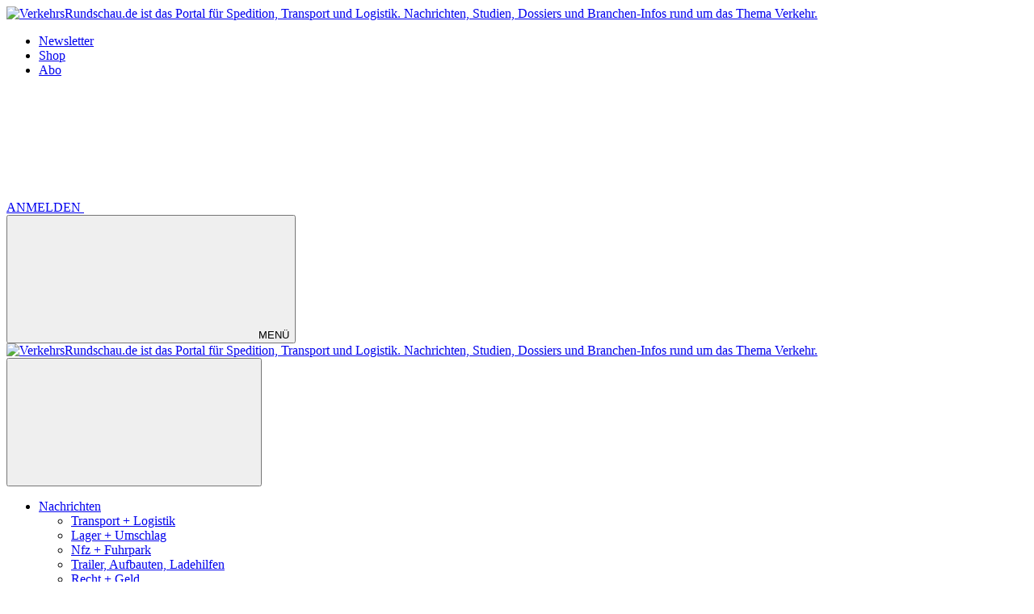

--- FILE ---
content_type: text/html; charset=UTF-8
request_url: https://www.verkehrsrundschau.de/advertorials/artikel/pneuhage-fleet-solution-haelt-mit-nachhaltigen-reifenkonzepten-mobil-3435217
body_size: 21013
content:
<!DOCTYPE html>
<html lang="de">
<head><meta charset="utf-8">
    <link rel="preconnect" href="//api.usercentrics.eu">
    <link rel="preconnect" href="//app.usercentrics.eu">
    <link rel="preconnect" href="https://cp.verkehrsrundschau.de">
    <link rel="preconnect" href="https://cdn.verkehrsrundschau.de">
    <title>Pneuhage Fleet Solution hält mit nachhaltigen Reifenkonzepten mobil</title>
    <meta name="viewport" content="width=device-width, initial-scale=1, minimum-scale=1, maximum-scale=3.0, user-scalable=yes">
    <meta name="description" content="Flottenmanager wollen Effizienz und zuverlässige Mobilität. Eine besondere Rolle spielt dabei das Reifenmanagement, auf das sic...">

    <meta rel="dns-prefetch" href="https://cdn.verkehrsrundschau.de">
                <link rel="canonical" href="https://www.verkehrsrundschau.de/advertorials/artikel/pneuhage-fleet-solution-haelt-mit-nachhaltigen-reifenkonzepten-mobil-3435217">
                <meta name="robots" content="max-image-preview:large">
    
    <link itemprop="url" href="https://www.verkehrsrundschau.de/advertorials/artikel/pneuhage-fleet-solution-haelt-mit-nachhaltigen-reifenkonzepten-mobil-3435217">
    <link itemprop="thumbnailUrl" href="https://cdn.verkehrsrundschau.de/thumb_1200x675/media/6213/pneuhage-advert-aufmacher-kw39.png">    <link itemprop="mainEntityOfPage" href="https://www.verkehrsrundschau.de/advertorials/artikel/pneuhage-fleet-solution-haelt-mit-nachhaltigen-reifenkonzepten-mobil-3435217">
    <meta property="og:locale" content="de_DE">
    <meta property="og:type" content="website">
    <meta property="og:title" content="Pneuhage Fleet Solution hält mit nachhaltigen Reifenkonzepten mobil">
    <meta property="og:description" content="Flottenmanager wollen Effizienz und zuverlässige Mobilität. Eine besondere Rolle spielt dabei das Reifenmanagement, auf das sic...">
    <meta property="og:url" content="https://www.verkehrsrundschau.de/advertorials/artikel/pneuhage-fleet-solution-haelt-mit-nachhaltigen-reifenkonzepten-mobil-3435217">
    <meta property="og:site_name" content="verkehrsrundschau.de">
            <meta property="og:image" content="https://cdn.verkehrsrundschau.de/thumb_1200x675/media/6213/pneuhage-advert-aufmacher-kw39.png">
        <meta property="og:image:width" content="1200">
        <meta property="og:image:height" content="675">
        <meta name="twitter:card" content="summary_large_image">
    <meta name="twitter:description" content="Flottenmanager wollen Effizienz und zuverlässige Mobilität. Eine besondere Rolle spielt dabei das Reifenmanagement, auf das sic...">
    <meta name="twitter:title" content="Pneuhage Fleet Solution hält mit nachhaltigen Reifenkonzepten mobil">
    <meta name="twitter:image" content="https://cdn.verkehrsrundschau.de/thumb_1200x675/media/6213/pneuhage-advert-aufmacher-kw39.png">        <link rel="stylesheet" href="/build/styles.a1f21fad.css">
    
            <script id="usercentrics-cmp" data-settings-id="zMXI2cJFW5mHFQ"
                src="https://app.usercentrics.eu/browser-ui/latest/loader.js"
                data-tcf-enabled data-suppress-cmp-display >
        </script>
        <script type="text/javascript" charset="UTF-8">
            !function() {
                var cpBaseUrl = 'https://cp.verkehrsrundschau.de';
                var cpController = cpBaseUrl + '/now.js';
                var cpPropertyId = '9439719f';

                !function(C,o,n,t,P,a,s){C.CPObject=n,C[n]||(C[n]=function(){
                    for(var e=arguments.length,i=new Array(e),c=0;c<e;c++)i[c]=arguments[c];const[r,u,l]=i;if(C[n].q||(C[n].q=[]),
                        t=Array.prototype.slice.call(arguments,0),!C[n].patched&&("fatal"===r&&u&&(C[n].le=u,
                        Array.prototype.forEach.call(C[n].q,(function(e){"error"===e[0]&&"function"==typeof e[1]&&e[1](u)}))),
                    "error"===r&&"function"==typeof u&&C[n].le&&u(C[n].le),"extension"===r&&u&&l&&"function"==typeof l.init&&(l.init(),
                        l.initialized=!0),"authenticate"===r&&u)){try{
                        P=-1===(o.cookie||"").indexOf("_cpauthhint=")&&!(C.localStorage||{})._cpuser&&-1===C.location.href.toLowerCase().indexOf("cpauthenticated")
                    }catch(e){P=!1}P&&(a={isLoggedIn:function(){return!1},hasValidSubscription:function(){return!1}},
                    "function"==typeof u&&u(null,a),t=["authenticate",null])}C[n].q.push(t)});try{
                    ((s=(o.cookie.split("_cpauthhint=")[1]||"").split(";")[0])?Number(s[1]):NaN)>0&&(o.body?o.body.classList.add("cpauthenticated"):o.addEventListener("DOMContentLoaded",(function(){
                        o.body.classList.add("cpauthenticated")})))}catch(e){}C[n].l=+new Date,C[n].sv=5}(window,document,"cp");

                cp('create', cpPropertyId, {
                    baseUrl: cpBaseUrl
                });

                cp('render', {
                    onFullConsent: function() {
                        console.log('[CP] onFullConsent');
                    }
                });
           }()
        </script>
        <script src="https://cp.verkehrsrundschau.de/now.js" async fetchPriority="high" onerror="cp('fatal', arguments)"></script>
        <script type="text/plain" data-usercentrics="Google Tag Manager">(function(w,d,s,l,i){w[l]=w[l]||[];w[l].push({'gtm.start':
            new Date().getTime(),event:'gtm.js'});var f=d.getElementsByTagName(s)[0],
            j=d.createElement(s),dl=l!='dataLayer'?'&l='+l:'';j.async=true;j.src=
            'https://www.googletagmanager.com/gtm.js?id='+i+dl;f.parentNode.insertBefore(j,f);
        })(window,document,'script','dataLayer','GTM-NNP68FR');</script>
        
                    <script >
      window.dataLayer = window.dataLayer || [];
      window.dataLayer.push({
                          'siteId': 3435217,                'mainSection': 'advertorials',                'tags': "['Advertorial','Flottenmanagement','Reifen','Nutzfahrzeuge']"          });
                                                 </script>
    <script type="application/ld+json">
    {
        "@context": "https://schema.org",
        "@type": "NewsArticle",
        "url": "https://www.verkehrsrundschau.de/advertorials/artikel/pneuhage-fleet-solution-haelt-mit-nachhaltigen-reifenkonzepten-mobil-3435217",
                    "author": {
                "@type": "Organization",
                "name": "VERKEHRSRUNDSCHAU, TECVIA GmbH",
                "url": "https://www.verkehrsrundschau.de"
            },
                        "publisher": {
                "@type": "Organization",
                "name": "VERKEHRSRUNDSCHAU, TECVIA GmbH",
                "logo": "https://www.verkehrsrundschau.de/build/images/tpl/VR-Logo.png"
            },
        "headline": "Pneuhage Fleet Solution h\u00e4lt mit nachhaltigen Reifenkonzepten mobil",
        "mainEntityOfPage": "https://www.verkehrsrundschau.de/advertorials/artikel/pneuhage-fleet-solution-haelt-mit-nachhaltigen-reifenkonzepten-mobil-3435217",
        "abstract": "Flottenmanager wollen Effizienz und zuverl\u00e4ssige Mobilit\u00e4t. Eine besondere Rolle spielt dabei das Reifenmanagement, auf das sich die Pneuhage Fleet Solution spezialisiert hat. Die markenunabh\u00e4ngigen Reifenprofis kennen dank jahrzehntelanger Erfahrung alle Stellschrauben f\u00fcr nachhaltige Einsparpotenziale und haben das Ziel stets im Blick: Waren und Personen sicher und m\u00f6glichst ressourcenschonend von A nach B zu bringen. ",
        "description": "Flottenmanager wollen Effizienz und zuverl\u00e4ssige Mobilit\u00e4t. Eine besondere Rolle spielt dabei das Reifenmanagement, auf das sich...",
        "articleBody": "Reifen sind einige der wenigen Verschlei\u00dfteile am Fahrzeug, die ein Fuhrparkbetreiber selbst beeinflussen kann. F\u00fcr die unweigerlich anfallenden Kosten gilt es, jeweils die bestm\u00f6gliche Qualit\u00e4t zu erhalten sowie den Verschlei\u00df und den Kraftstoffverbrauch zu reduzieren. Auch die CO2-Bilanz ist verst\u00e4rkt zu beachten. Regelm\u00e4\u00dfige Fuhrparkchecks sowie mobile Services, im Pannenfall 24\/7, minimieren zudem die Stand- und Ausfallzeiten. Die Pneuhage Fleet Solution beachtet all diese Aspekte, wenn es um die Beratung von Flottenkunden und Organisation der Serviceleistungen geht. Als herstellerunabh\u00e4ngiger Mobilit\u00e4tsdienstleister betreut sie ganzheitlich regionale und internationale Flotten. Individuelle Leistungsbausteine rund um den Reifenservice halten Pkw, Transporter, Lkw, Auflieger, Bus, Ackerschlepper bis hin zur Baumaschine oder Stapler am Laufen. Im Verbund der inhabergef\u00fchrten Pneuhage Gruppe mit eigenem Gro\u00dfhandel f\u00fcr Reifen und R\u00e4der steht f\u00fcr eine effizienz-optimierte Beratung eine gro\u00dfe, vorr\u00e4tige Markenvielfalt zur Verf\u00fcgung, auch Komplettr\u00e4der kommen dadurch bequem aus einer Hand. Das Sortiment erm\u00f6glicht zudem F\u00f6rderprogramme wie De-minimis-Zusch\u00fcsse, bei den Antr\u00e4gen unterst\u00fctzt das Unternehmen die Kunden. Kr\u00f6nung der auf Nachhaltigkeit und langfristige Kundenzufriedenheit angelegten Reifenkonzepte von Pneuhage ist die Verbindung zur eigenen Runderneuerung. In vier Werken erhalten j\u00e4hrlich 100.000 abgefahrene Lkw- und Bus-Reifen ressourcenschonend ein weiteres Leben. Auf die Expertise und Dienste von Pneuhage verlassen sich seit vielen Jahren bereits Flotten jeder Fuhrparkgr\u00f6\u00dfe und -art: vom Pflegedienst oder Handwerker bis hin zu Gro\u00dfbetrieben oder Megaflotten. Kooperationen wie FleetPartner in Deutschland und PNEUNET in vielen L\u00e4ndern Europas sorgen dabei f\u00fcr erweiterte Fl\u00e4chendeckung an insgesamt \u00fcber 1.500 Standorten. F\u00fcr Nutzfahrzeuge kommen rund 400 mobile Service-Einheiten bei Fuhrparkchecks, Service oder Pannenhilfe vor Ort zum Einsatz. Aber egal ob einer der 160 eigenen Filialen in direkter N\u00e4he ist, oder einer der Partnerbetriebe: die Pneuhage Fleet Solution sichert einheitliche Preise und Leistungen an allen Servicestandorten sowie eine zentrale elektronische Flottenabrechnung zu. Dar\u00fcber hinaus wird Pneuhage k\u00fcnftig mit seinem neuen Flottenservice-Tool \u201emyfleetplus\u201c weitere Prozesse digitalisieren, um Kunden noch mehr nachhaltige Vorteile zu bieten: Mit der Software kann der Service f\u00fcr alle Fahrzeugarten im Flottenbetrieb gesteuert werden \u2013 d.h. sowohl Nutzfahrzeuge als auch Pkw, zus\u00e4tzlich sind die Informationen f\u00fcr alle beteiligten Stellen jederzeit transparent mobil und station\u00e4r einsehbar wie beispielsweise zentrale Stammdaten und fahrzeugbezogene Vereinbarungen. Durch den zeitnahen Datenabgleich wird vom Kunde bis hin zum Lieferanten eine \u00fcberregionale, einheitliche Prozess- und Ablaufsteuerung sowie Flottencontrolling m\u00f6glich sein.Pneuhage bietet markenunabh\u00e4ngig zukunftsorientierte Reifenkonzepte aus einer Hand. Auf bedarfsgerechte Fuhrparkberatung folgen nachhaltige Servicel\u00f6sungen. Ziel sind ganzheitliche Mobilit\u00e4tsdienstleistungen mit digitaler Prozess-Steuerung.Unabh\u00e4ngige Reifenkompetenz sorgt f\u00fcr effiziente Mobilit\u00e4t Seit 70 Jahren steht der Name Pneuhage f\u00fcr markenunabh\u00e4ngige Service- und Produktqualit\u00e4t bei Reifen und den damit verbundenen Dienstleistungen. Die Pneuhage Fleet Solution ist dabei der zentrale Dreh- und Angelpunkt f\u00fcr \u00fcberregionale Flotten- und Leasingkunden in Deutschland und Europa. Das Leistungsspektrum umfasst ein digitales Fuhrparkmanagement, egal ob f\u00fcr PKW- und Transporter-Flotten, LKW und Busse oder Nutzfahrzeuge aller Arten und Gr\u00f6\u00dfen. Neben 160 eigenen Standorten sorgen \u00fcber 1.500 Partner europaweit f\u00fcr ein grenz\u00fcberschreitendes Servicenetz aus einer Hand.",
        "image":[
          {"@type":"ImageObject","url":"https://cdn.verkehrsrundschau.de/thumb_1200x675/media/6213/pneuhage-advert-aufmacher-kw39.png","width":"1280","height":"675","name":"Pneuhage_Advert-Aufmacher_kw39"},
          {"@type":"ImageObject","url":"https://cdn.verkehrsrundschau.de/thumb_675x675/media/6213/pneuhage-advert-aufmacher-kw39.png","width":"675","height":"675","name":"Pneuhage_Advert-Aufmacher_kw39"}
        ],
                "datePublished":"2023-09-25T07:47:00+02:00",
        "keywords": "Advertorial,Flottenmanagement,Reifen,Nutzfahrzeuge",
        "dateModified": "2023-09-22T10:29:46+02:00"
    }
</script></head>
<body data-sticky-header-class="sticky" id="body">
<header class="header">
    <div class="container container--full-width-phone header__container">
        <div class="header__top hidden-phone">
            <div class="row align-items-center">
                <div class="col-auto">
                    <a class="logo" href="/" title="VerkehrsRundschau.de ist das Portal für Spedition, Transport und Logistik. Nachrichten, Studien, Dossiers und Branchen-Infos rund um das Thema Verkehr."><img  src="/build/images/tpl/VR-Logo.svg" class="logo__img" width="339" height="73" alt="VerkehrsRundschau.de ist das Portal für Spedition, Transport und Logistik. Nachrichten, Studien, Dossiers und Branchen-Infos rund um das Thema Verkehr." title="VerkehrsRundschau.de ist das Portal für Spedition, Transport und Logistik. Nachrichten, Studien, Dossiers und Branchen-Infos rund um das Thema Verkehr.">
                    </a>
                </div>
                <div class="col">
                            <ul class="secondary-nav">
            
                <li class="first">        <a href="https://newsletter.tecvia.com/vr_vrev?utm_campaign=vr-newsletter&amp;utm_source=verkehrsrundschau&amp;utm_medium=website" target="_blank" title="Newsletter" data-analytics-label="nav-service" data-tracking="3059201">Newsletter</a>        
    </li>

    
                <li>        <a href="https://www.heinrich-vogel-shop.de/index.html?utm_source=VR%20Website&amp;utm_medium=Hauptnavi&amp;utm_campaign=VR_Traffic_Shop" target="_blank" title="Shop" data-analytics-label="nav-service" data-tracking="2967365">Shop</a>        
    </li>

    
                <li class="last">        <a href="https://www.verkehrsrundschau-plus.de/?utm_source=VR+Website&amp;utm_medium=Hauptnavi&amp;utm_campaign=VRP+Onepager" target="_blank" title="Abo" class="abo-link" data-analytics-label="nav-service" data-tracking="3059202">Abo</a>        
    </li>


    </ul>

                </div>

                <!-- Sign In - Expanded Header -->
                <div class="col-auto pl-0 ml-1">
                    <a href="https://www.verkehrsrundschau-plus.de/Account/Login/?utm_source=verkehrsrundschau.de&amp;utm_medium=website&amp;utm_campaign=weiter-zu-vrp" class="header-signin-btn" target="_blank">
                        <span>ANMELDEN</span>
                        <svg class="icon-right">
                            <use xlink:href="/build/spritemap.0a624d249740ee9f5a66.svg#user-circle-o"></use>
                        </svg>
                    </a>
                </div>

            </div>
        </div>
        <div class="header__bottom">
            <div class="row align-items-center justify-content-between flex-nowrap">
                <div class="col-md-auto z-1">
                    <div class="row flex-nowrap">
                        <div class="col-auto header__col-left">
                                <button class="navbar-toggler pl-0" title="Menu öffnen und schließen" type="button"
                                    data-toggle-class="active" data-target="#main-menu" data-toggle-class-2="modal-open"
                                    data-target-2="#body">
                                <svg class="navbar-toggler__icon bars icon-left">
                                    <use xlink:href="/build/spritemap.0a624d249740ee9f5a66.svg#bars-thin"></use>
                                </svg>
                                <span class="navbar-toggler__text hide-sticky">MENÜ</span>
                            </button>
                        </div>
                        <div class="col-md-auto px-0 text-center text-md-left">
                          <a class="logo show-sticky" href="/" title="VerkehrsRundschau.de ist das Portal für Spedition, Transport und Logistik. Nachrichten, Studien, Dossiers und Branchen-Infos rund um das Thema Verkehr."><img  src="/build/images/tpl/VR-Logo.svg" class="logo__img" width="163" height="35" alt="VerkehrsRundschau.de ist das Portal für Spedition, Transport und Logistik. Nachrichten, Studien, Dossiers und Branchen-Infos rund um das Thema Verkehr." title="VerkehrsRundschau.de ist das Portal für Spedition, Transport und Logistik. Nachrichten, Studien, Dossiers und Branchen-Infos rund um das Thema Verkehr.">
                            </a>
                        </div>
                    </div>
                </div>
                <div class="col-md desktop-nav-column header__col-divider-not-sticky">
                    <div class="desktop-nav">
                        <button class="desktop-nav__scroll-prev" id="desktop-nav-prev">
                            <svg>
                                <use xlink:href="/build/spritemap.0a624d249740ee9f5a66.svg#chevron-left"></use>
                            </svg>
                        </button>
                        <div class="desktop-nav__scroll" id="desktop-nav-scroll">
                                        <ul class="desktop-nav__list" id="desktop-nav-list">
            
                            <li class="first">        <a href="/nachrichten" title="Nachrichten" data-analytics-label="nav-main" data-tracking="2960873" class="has-children">Nachrichten</a>                <ul class="menu_level_1">
            
                <li class="first">        <a href="/nachrichten/transport-logistik" title="Transport + Logistik" data-analytics-label="nav-main" data-tracking="2960874">Transport + Logistik</a>        
    </li>

    
                <li>        <a href="/nachrichten/lager-umschlag" title="Lager + Umschlag" data-analytics-label="nav-main" data-tracking="2960875">Lager + Umschlag</a>        
    </li>

    
                <li>        <a href="/nachrichten/nfz-fuhrpark" title="Nfz + Fuhrpark" data-analytics-label="nav-main" data-tracking="2960876">Nfz + Fuhrpark</a>        
    </li>

    
                <li>        <a href="/nachrichten/trailer-aufbauten-ladehilfen" title="Trailer, Aufbauten, Ladehilfen" data-analytics-label="nav-main" data-tracking="3127889">Trailer, Aufbauten, Ladehilfen</a>        
    </li>

    
                <li>        <a href="/nachrichten/recht-geld" title="Recht + Geld" data-analytics-label="nav-main" data-tracking="2960877">Recht + Geld</a>        
    </li>

    
                <li>        <a href="/nachrichten/ausbildung-karriere" title="Ausbildung + Karriere" data-analytics-label="nav-main" data-tracking="2961136">Ausbildung + Karriere</a>        
    </li>

    
                <li class="last">        <a href="/nachrichten/vermischtes" title="Vermischtes" data-analytics-label="nav-main" data-tracking="2961520">Vermischtes</a>        
    </li>


    </ul>

    </li>

    
                <li>        <a href="/e-lkw" title="E-LKW" data-analytics-label="nav-main" data-tracking="3545863">E-LKW</a>        
    </li>

    
                <li>        <a href="/mediathek" title="Mediathek" data-analytics-label="nav-main" data-tracking="2956447">Mediathek</a>        
    </li>

    
                <li>        <a href="/events" title="Events" data-analytics-label="nav-main" data-tracking="2963120">Events</a>        
    </li>

    
                            <li>        <a href="/services" title="Services" data-analytics-label="nav-main" data-tracking="3059204" class="has-children">Services</a>                <ul class="menu_level_1">
            
                <li class="first">        <a href="https://www.verkehrsrundschau.de/nachrichten/transport-logistik/transportkosten-dieselzuschlag-lkw-maut-die-wichtigsten-kennzahlen-der-vr-und-wie-sie-angewendet-werden-3387887" target="_blank" title="VR Index" data-analytics-label="nav-main" data-tracking="3059205">VR Index</a>        
    </li>

    
                <li class="last">        <a href="https://www.verkehrsrundschau.de/tag/verkehrsrundschau-podcast-2950693" target="_self" title="Podcast" data-analytics-label="nav-main" data-tracking="3059206">Podcast</a>        
    </li>


    </ul>

    </li>

    
                            <li>        <a href="/vr-wissen" title="VR-Wissen" data-analytics-label="nav-main" data-tracking="3488430" class="has-children">VR-Wissen</a>                <ul class="menu_level_1">
            
                <li class="first">        <a href="/vr-wissen/logistik-jobs" title="Logistik Jobs" data-analytics-label="nav-main" data-tracking="3488435">Logistik Jobs</a>        
    </li>

    
                <li>        <a href="/vr-wissen/alternative-antriebe" title="Alternative Antriebe" data-analytics-label="nav-main" data-tracking="3488436">Alternative Antriebe</a>        
    </li>

    
                <li>        <a href="/vr-wissen/logistikdienstleister" title="Logistikdienstleister" data-analytics-label="nav-main" data-tracking="3570871">Logistikdienstleister</a>        
    </li>

    
                <li>        <a href="/vr-wissen/lager-umschlag" title="Lager &amp; Umschlag" data-analytics-label="nav-main" data-tracking="3570872">Lager &amp; Umschlag</a>        
    </li>

    
                <li>        <a href="/vr-wissen/ki-in-der-logistik" title="KI in der Logistik" data-analytics-label="nav-main" data-tracking="3570873">KI in der Logistik</a>        
    </li>

    
                <li>        <a href="/vr-wissen/logistik-gesundheitsschutz" title="Logistik: Gesundheitsschutz" data-analytics-label="nav-main" data-tracking="3630373">Logistik: Gesundheitsschutz</a>        
    </li>

    
                <li>        <a href="/vr-wissen/nachhaltige-logistik" title="Nachhaltige Logistik" data-analytics-label="nav-main" data-tracking="3687337">Nachhaltige Logistik</a>        
    </li>

    
                <li>        <a href="/vr-wissen/recht-im-strassengueterverkehr" title="Recht im Straßengüterverkehr" data-analytics-label="nav-main" data-tracking="3688749">Recht im Straßengüterverkehr</a>        
    </li>

    
                <li class="last">        <a href="/vr-wissen/ausbilderwissen-logistikbranche" title="Ausbilderwissen Logistikbranche" data-analytics-label="nav-main" data-tracking="3697941">Ausbilderwissen Logistikbranche</a>        
    </li>


    </ul>

    </li>

    
                            <li>        <a href="/who-is-who-logistik" title="Who is Who Logistik" data-analytics-label="nav-main" data-tracking="2937248" class="has-children">Who is Who Logistik</a>                <ul class="menu_level_1">
            
                <li class="first">        <a href="/who-is-who-logistik/preise" title="Preise" data-analytics-label="nav-main" data-tracking="3051511">Preise</a>        
    </li>

    
                <li class="last">        <a href="/who-is-who-logistik/service" title="Service" data-analytics-label="nav-main" data-tracking="3051544">Service</a>        
    </li>


    </ul>

    </li>

    
                <li class="last">        <a href="https://bestazubi.verkehrsrundschau.de" target="_blank" title="Best Azubi" data-analytics-label="nav-main" data-tracking="2967265">Best Azubi</a>        
    </li>


    </ul>

                        </div>
                        <button class="desktop-nav__scroll-next" id="desktop-nav-next">
                            <svg>
                                <use xlink:href="/build/spritemap.0a624d249740ee9f5a66.svg#chevron-right"></use>
                            </svg>
                        </button>
                    </div>
                </div>
                <div class="col-md-auto col-3 z-1 pl-0 header__col-divider-sticky header__col-right">

                    <div class="row no-gutters align-items-center flex-nowrap">
                        <div class="col-auto">

                            <div class="row flex-nowrap align-items-center no-gutters">

                                <!-- Search -->
                                <div class="col search-collapse active" id="search">
                                    <form class="search-form" action="/suche">
                                        <input class="search-form__input form-control" name="searchterm" type="search"
                                               placeholder="SUCHE">
                                        <button class="search-form__btn btn" type="submit">
                                            <svg class="navbar-toggler__icon search">
                                                <use xlink:href="/build/spritemap.0a624d249740ee9f5a66.svg#search-thin"></use>
                                            </svg>
                                        </button>
                                    </form>
                                </div>
                                <div class="col-auto">
                                    <button class="navbar-toggler search-toggler active" title="Suche öffnen und schließen"
                                            type="button" id="search-toggler" data-toggle-class="active" data-target="#search"
                                            data-toggle-class-2="active" data-target-2="#search-toggler">
                                        <span class="search-toggler__open-search">
												<svg class="navbar-toggler__icon search">
													<use xlink:href="/build/spritemap.0a624d249740ee9f5a66.svg#search-thin"></use>
												</svg>
											</span>
                                        <span class="search-toggler__close-search">
												<svg class="navbar-toggler__icon search">
													<use xlink:href="/build/spritemap.0a624d249740ee9f5a66.svg#times-thin"></use>
												</svg>
											</span>
                                    </button>
                                </div>
                            </div>
                        </div>
                        <div class="col-auto show-sticky">
                            <div class="col-auto pl-0">
                                <a href="https://www.verkehrsrundschau-plus.de/Account/Login/?utm_source=verkehrsrundschau.de&amp;utm_medium=website&amp;utm_campaign=weiter-zu-vrp" class="header-signin-btn">
                                    <svg class="icon-right">
                                        <use xlink:href="/build/spritemap.0a624d249740ee9f5a66.svg#user-circle-o"></use>
                                    </svg>
                                </a>
                            </div>
                        </div>
                    </div>
                </div>
            </div>
        </div>
    </div>
    <div class="nav-block" id="main-menu">
        <!-- Header -->
        <div class="nav-block__header">
            <!-- Close Button -->
            <button class="nav-block__close btn btn--close" title="Menu schließen" type="button" data-toggle-class="active"
                    data-target="#main-menu" data-toggle-class-2="modal-open" data-target-2="#body">
                <svg>
                    <use xlink:href="/build/spritemap.0a624d249740ee9f5a66.svg#times-medium"></use>
                </svg>
            </button>
        </div>
        <!-- Scrollable Content -->
        <div class="nav-block__content">
            <div class="nav-block__container">
                <a href="https://www.verkehrsrundschau-plus.de/Account/Login/?utm_source=verkehrsrundschau.de&amp;utm_medium=website&amp;utm_campaign=weiter-zu-vrp" class="header-signin-btn mb-3" target="_blank">
                    <svg class="icon-left">
                        <use xlink:href="/build/spritemap.0a624d249740ee9f5a66.svg#user-circle-o"></use>
                    </svg>
                    <span>ANMELDEN</span>
                </a>
                                                    <a href="https://www.verkehrsrundschau-plus.de/?utm_source=VR+Website&amp;utm_medium=Hauptnavi&amp;utm_campaign=VRP+Onepager" target="_blank" title="Abo" class="abo-link mb-5">Abo</a>
                <br>
                                <form class="search-form mb-4" action="/suche">
                    <input class="search-form__input form-control" name="searchterm" type="search" placeholder="SUCHE">
                    <button class="search-form__btn btn" type="submit">
                        <svg class="navbar-toggler__icon search">
                            <use xlink:href="/build/spritemap.0a624d249740ee9f5a66.svg#search-thin"></use>
                        </svg>
                    </button>
                </form>
                <!-- Main Nav -->
                        <ul class="main-nav">
                        
                                                            <li class="first">                <a href="/nachrichten" title="Nachrichten" data-analytics-label="nav-burger" data-tracking="2960873" class="has-children">Nachrichten</a>                            <div class="main-nav__collapse-toggler" data-toggle="collapse-next">
                    <svg>
                        <use xlink:href="/build/spritemap.0a624d249740ee9f5a66.svg#chevron-down"></use>
                    </svg>
                </div>
                                            <ul class="collapse">
                        
                                        <li class="first">                <a href="/nachrichten/transport-logistik" title="Transport + Logistik" data-analytics-label="nav-burger" data-tracking="2960874">Transport + Logistik</a>                                    
        </li>
    
                
                                        <li>                <a href="/nachrichten/lager-umschlag" title="Lager + Umschlag" data-analytics-label="nav-burger" data-tracking="2960875">Lager + Umschlag</a>                                    
        </li>
    
                
                                        <li>                <a href="/nachrichten/nfz-fuhrpark" title="Nfz + Fuhrpark" data-analytics-label="nav-burger" data-tracking="2960876">Nfz + Fuhrpark</a>                                    
        </li>
    
                
                                        <li>                <a href="/nachrichten/trailer-aufbauten-ladehilfen" title="Trailer, Aufbauten, Ladehilfen" data-analytics-label="nav-burger" data-tracking="3127889">Trailer, Aufbauten, Ladehilfen</a>                                    
        </li>
    
                
                                        <li>                <a href="/nachrichten/recht-geld" title="Recht + Geld" data-analytics-label="nav-burger" data-tracking="2960877">Recht + Geld</a>                                    
        </li>
    
                
                                        <li>                <a href="/nachrichten/ausbildung-karriere" title="Ausbildung + Karriere" data-analytics-label="nav-burger" data-tracking="2961136">Ausbildung + Karriere</a>                                    
        </li>
    
                
                                        <li class="last">                <a href="/nachrichten/vermischtes" title="Vermischtes" data-analytics-label="nav-burger" data-tracking="2961520">Vermischtes</a>                                    
        </li>
    

    </ul>

        </li>
    
                
                                        <li>                <a href="/e-lkw" title="E-LKW" data-analytics-label="nav-burger" data-tracking="3545863">E-LKW</a>                                    
        </li>
    
                
                                        <li>                <a href="/mediathek" title="Mediathek" data-analytics-label="nav-burger" data-tracking="2956447">Mediathek</a>                                    
        </li>
    
                
                                        <li>                <a href="/events" title="Events" data-analytics-label="nav-burger" data-tracking="2963120">Events</a>                                    
        </li>
    
                
                                                            <li>                <a href="/services" title="Services" data-analytics-label="nav-burger" data-tracking="3059204" class="has-children">Services</a>                            <div class="main-nav__collapse-toggler" data-toggle="collapse-next">
                    <svg>
                        <use xlink:href="/build/spritemap.0a624d249740ee9f5a66.svg#chevron-down"></use>
                    </svg>
                </div>
                                            <ul class="collapse">
                        
                                        <li class="first">                <a href="https://www.verkehrsrundschau.de/nachrichten/transport-logistik/transportkosten-dieselzuschlag-lkw-maut-die-wichtigsten-kennzahlen-der-vr-und-wie-sie-angewendet-werden-3387887" target="_blank" title="VR Index" data-analytics-label="nav-burger" data-tracking="3059205">VR Index</a>                                    
        </li>
    
                
                                        <li class="last">                <a href="https://www.verkehrsrundschau.de/tag/verkehrsrundschau-podcast-2950693" target="_self" title="Podcast" data-analytics-label="nav-burger" data-tracking="3059206">Podcast</a>                                    
        </li>
    

    </ul>

        </li>
    
                
                                                            <li>                <a href="/vr-wissen" title="VR-Wissen" data-analytics-label="nav-burger" data-tracking="3488430" class="has-children">VR-Wissen</a>                            <div class="main-nav__collapse-toggler" data-toggle="collapse-next">
                    <svg>
                        <use xlink:href="/build/spritemap.0a624d249740ee9f5a66.svg#chevron-down"></use>
                    </svg>
                </div>
                                            <ul class="collapse">
                        
                                        <li class="first">                <a href="/vr-wissen/logistik-jobs" title="Logistik Jobs" data-analytics-label="nav-burger" data-tracking="3488435">Logistik Jobs</a>                                    
        </li>
    
                
                                        <li>                <a href="/vr-wissen/alternative-antriebe" title="Alternative Antriebe" data-analytics-label="nav-burger" data-tracking="3488436">Alternative Antriebe</a>                                    
        </li>
    
                
                                        <li>                <a href="/vr-wissen/logistikdienstleister" title="Logistikdienstleister" data-analytics-label="nav-burger" data-tracking="3570871">Logistikdienstleister</a>                                    
        </li>
    
                
                                        <li>                <a href="/vr-wissen/lager-umschlag" title="Lager &amp; Umschlag" data-analytics-label="nav-burger" data-tracking="3570872">Lager &amp; Umschlag</a>                                    
        </li>
    
                
                                        <li>                <a href="/vr-wissen/ki-in-der-logistik" title="KI in der Logistik" data-analytics-label="nav-burger" data-tracking="3570873">KI in der Logistik</a>                                    
        </li>
    
                
                                        <li>                <a href="/vr-wissen/logistik-gesundheitsschutz" title="Logistik: Gesundheitsschutz" data-analytics-label="nav-burger" data-tracking="3630373">Logistik: Gesundheitsschutz</a>                                    
        </li>
    
                
                                        <li>                <a href="/vr-wissen/nachhaltige-logistik" title="Nachhaltige Logistik" data-analytics-label="nav-burger" data-tracking="3687337">Nachhaltige Logistik</a>                                    
        </li>
    
                
                                        <li>                <a href="/vr-wissen/recht-im-strassengueterverkehr" title="Recht im Straßengüterverkehr" data-analytics-label="nav-burger" data-tracking="3688749">Recht im Straßengüterverkehr</a>                                    
        </li>
    
                
                                        <li class="last">                <a href="/vr-wissen/ausbilderwissen-logistikbranche" title="Ausbilderwissen Logistikbranche" data-analytics-label="nav-burger" data-tracking="3697941">Ausbilderwissen Logistikbranche</a>                                    
        </li>
    

    </ul>

        </li>
    
                
                                                            <li>                <a href="/who-is-who-logistik" title="Who is Who Logistik" data-analytics-label="nav-burger" data-tracking="2937248" class="has-children">Who is Who Logistik</a>                            <div class="main-nav__collapse-toggler" data-toggle="collapse-next">
                    <svg>
                        <use xlink:href="/build/spritemap.0a624d249740ee9f5a66.svg#chevron-down"></use>
                    </svg>
                </div>
                                            <ul class="collapse">
                        
                                        <li class="first">                <a href="/who-is-who-logistik/preise" title="Preise" data-analytics-label="nav-burger" data-tracking="3051511">Preise</a>                                    
        </li>
    
                
                                        <li class="last">                <a href="/who-is-who-logistik/service" title="Service" data-analytics-label="nav-burger" data-tracking="3051544">Service</a>                                    
        </li>
    

    </ul>

        </li>
    
                
                                        <li class="last">                <a href="https://bestazubi.verkehrsrundschau.de" target="_blank" title="Best Azubi" data-analytics-label="nav-burger" data-tracking="2967265">Best Azubi</a>                                    
        </li>
    

    </ul>

            </div>
                    <ul class="secondary-nav-side nav-block__container">
            
                <li class="first">        <a href="https://newsletter.tecvia.com/vr_vrev?utm_campaign=vr-newsletter&amp;utm_source=verkehrsrundschau&amp;utm_medium=website" target="_blank" title="Newsletter" data-analytics-label="nav-burger" data-tracking="3059201">Newsletter</a>        
    </li>

    
                <li class="last">        <a href="https://www.heinrich-vogel-shop.de/index.html?utm_source=VR%20Website&amp;utm_medium=Hauptnavi&amp;utm_campaign=VR_Traffic_Shop" target="_blank" title="Shop" data-analytics-label="nav-burger" data-tracking="2967365">Shop</a>        
    </li>


    </ul>

            <!-- Social -->
            <div class="nav-block__container">
                <ul class="social-nav">
            <li>
            <a href="https://www.facebook.com/verkehrsrundschau" target="_blank" title="facebook">
								<span class="social-nav__icon">
									<svg width="12" height="19">
										<use xlink:href="/build/spritemap.0a624d249740ee9f5a66.svg#facebook"></use>
									</svg>
								</span>
                Facebook
            </a>
        </li>
                        <li>
            <a href="https://www.instagram.com/verkehrsrundschau" target="_blank" title="instagram">
                <span class="social-nav__icon">
                    <svg width="18" height="18">
                        <use xlink:href="/build/spritemap.0a624d249740ee9f5a66.svg#instagram-black"></use>
                    </svg>
                </span>
                Instagram
            </a>
        </li>
                <li>
            <a href="https://www.xing.com/news/pages/verkehrsrundschau-912" target="_blank" title="xing">
								<span class="social-nav__icon">
									<svg width="18" height="16">
										<use xlink:href="/build/spritemap.0a624d249740ee9f5a66.svg#xing"></use>
									</svg>
								</span>
                Xing
            </a>
        </li>
                <li>
            <a href="https://www.linkedin.com/showcase/verkehrsrundschau/" target="_blank" title="linkedin">
                <span class="social-nav__icon">
                    <svg width="19" height="16">
                        <use xlink:href="/build/spritemap.0a624d249740ee9f5a66.svg#linkedin-thin"></use>
                    </svg>
                </span>
                Linkedin
            </a>
        </li>
        </ul>            </div>

        </div>
    </div>
</header>
<div class="featured-top">
    <div class="container">

        <div class="featured-top__content">

            <!-- Slider -->
            <div class="owl-carousel owl-carousel--item-separator js-featured-slider">
                                <!-- Featured Item -->
                <a class="featured-item" href="/nachrichten/transport-logistik/rheinbruecke-wird-fuer-lkw-verkehr-gesperrt-3759810">
                    <span class="featured-item__title">
                        Rheinbrücke wird für Lkw-Verkehr gesperrt
                    </span>
                    <span class="featured-item__date">
                        21.01.2026, 16:05 Uhr
						</span>
                </a>
                                <!-- Featured Item -->
                <a class="featured-item" href="/nachrichten/transport-logistik/honold-ist-zurueck-als-gesellschafter-bei-ng-network-3759799">
                    <span class="featured-item__title">
                        Honold ist zurück als Gesellschafter bei NG.network
                    </span>
                    <span class="featured-item__date">
                        21.01.2026, 15:45 Uhr
						</span>
                </a>
                                <!-- Featured Item -->
                <a class="featured-item" href="/nachrichten/transport-logistik/bund-setzt-auf-nahezu-komplette-elektrifizierung-3759750">
                    <span class="featured-item__title">
                        Bund setzt auf nahezu komplette Elektrifizierung
                    </span>
                    <span class="featured-item__date">
                        21.01.2026, 14:44 Uhr
						</span>
                </a>
                                <!-- Featured Item -->
                <a class="featured-item" href="/nachrichten/transport-logistik/eu-deutschland-und-italien-wollen-handelsbarrieren-abbauen-3759673">
                    <span class="featured-item__title">
                        EU: Deutschland und Italien wollen Handelsbarrieren abbauen
                    </span>
                    <span class="featured-item__date">
                        21.01.2026, 13:02 Uhr
						</span>
                </a>
                                <!-- Featured Item -->
                <a class="featured-item" href="/nachrichten/transport-logistik/insolvenzen-in-der-logistikbranche-zeichnet-sich-trendwende-ab-3759549">
                    <span class="featured-item__title">
                        Insolvenzen in der Logistikbranche: Zeichnet sich Trendwende ab?
                    </span>
                    <span class="featured-item__date">
                        21.01.2026, 10:55 Uhr
						</span>
                </a>
                
                <!-- Featured Item -->
                <a class="featured-item my-auto" href="/nachrichten">
                    <span class="featured-item__title">
                        Alle Schlagzeilen
                        <svg class="icon-right" width="6" height="12">
                            <use xlink:href="/build/spritemap.0a624d249740ee9f5a66.svg#chevron-right"></use>
                        </svg>
                    </span>
                </a>

            </div>
        </div>
    </div>
</div>

    <article>
        <div class="section">
            <div class="container">
                <div class="row">
                    <div class="col-xl-8 col-lg-10 offset-xl-1">
                        <ul class="breadcrumb">
                            <li class="breadcrumb-item"><a href="/" title="Homepage">Home</a>
                            </li>
                                                                                    <li class="breadcrumb-item"> Pneuhage Fleet Solution hält mit nachhaltigen Reifenkonzepten mobil</li>
                        </ul>
                        <div class="subsection">
                                                            <h1 class="display-4"><i>Pneuhage Fleet Solution hält mit nachhaltigen Reifenkonzepten mobil</i></h1>
                                <figure>
                                                                            <div class="image-wrapper">
                                                                                            <img  src="https://cdn.verkehrsrundschau.de/thumb_750x422/media/6213/pneuhage-advert-aufmacher-kw39.png" class="img-fluid" width="750" height="422" alt="Pneuhage_Advert-Aufmacher_kw39" title="Pneuhage Fleet Solution hält mit nachhaltigen Reifenkonzepten mobil">

                                                                                        </div>
                                                                                                                <figcaption>
                                            <div class="color-primary">© Foto: Pneuhage</div>                                        </figcaption>
                                                                    </figure>
                                <p class="fw500 text-lg">Flottenmanager wollen Effizienz und zuverlässige Mobilität. Eine besondere Rolle spielt dabei das Reifenmanagement, auf das sich die Pneuhage Fleet Solution spezialisiert hat. Die markenunabhängigen Reifenprofis kennen dank jahrzehntelanger Erfahrung alle Stellschrauben für nachhaltige Einsparpotenziale und haben das Ziel stets im Blick: Waren und Personen sicher und möglichst ressourcenschonend von A nach B zu bringen. </p>
                                                    </div>
                        <div class="row">
                            <div class="col-md-3">
                                <div class="subsection text-sm">
                                    <div>
                                                                                    <div class="mb-2">Anzeige von</div>
                                                                                                                                            <img  src="https://cdn.verkehrsrundschau.de/logo_downscale_advertorial/media/6213/pneuhage-vr-2023.png" alt="Pneuhage_VR_2023">
                                                                                                                                                                        </div>
                                    <hr class="bg-primary hidden-phone">
                                    <div>
                                        <div class="h5 title-inline">Datum:  </div>25.09.2023
                                                                                                                            <br>
                                            <div class="h5 title-inline">Lesezeit: </div>5 min                                    </div>

                                    <hr class="bg-primary hidden-phone">
                                    
                                        <ul class="list-unstyled hidden-phone">
                                                                                            <li><a class="color-primary" href="/tag/advertorial-3131324" title="Advertorial"><u>#Advertorial</u></a></li>
                                                                                            <li><a class="color-primary" href="/tag/flottenmanagement-3216998" title="Flottenmanagement"><u>#Flottenmanagement</u></a></li>
                                                                                            <li><a class="color-primary" href="/tag/reifen" title="Reifen"><u>#Reifen</u></a></li>
                                                                                            <li><a class="color-primary" href="/tag/nutzfahrzeuge-3108244" title="Nutzfahrzeuge"><u>#Nutzfahrzeuge</u></a></li>
                                                                                    </ul>
                                        <hr class="bg-primary">
                                                                        <ul class="social-list social-list--sm social-list--in-row-1 justify-content-center mb-0">
                                        <li>
    <a target="_blank" href="https://www.facebook.com/sharer/sharer.php?u=https%3A%2F%2Fwww.verkehrsrundschau.de%2Fadvertorials%2Fartikel%2Fpneuhage-fleet-solution-haelt-mit-nachhaltigen-reifenkonzepten-mobil-3435217&t=Pneuhage%20Fleet%20Solution%20h%C3%A4lt%20mit%20nachhaltigen%20Reifenkonzepten%20mobil" title="Auf Facebook teilen" target="_blank">
        <svg width="15" height="24">
            <use xlink:href="/build/spritemap.0a624d249740ee9f5a66.svg#facebook"></use>
        </svg>
    </a>
</li>
<li>
    <a target="_blank" href="http://twitter.com/share?text=Pneuhage%20Fleet%20Solution%20h%C3%A4lt%20mit%20nachhaltigen%20Reifenkonzepten%20mobil&url=https%3A%2F%2Fwww.verkehrsrundschau.de%2Fadvertorials%2Fartikel%2Fpneuhage-fleet-solution-haelt-mit-nachhaltigen-reifenkonzepten-mobil-3435217" title="Auf Twitter teilen">
        <svg width="21" height="20">
            <use xlink:href="/build/spritemap.0a624d249740ee9f5a66.svg#x-twitter"></use>
        </svg>
    </a>
</li>
<li>
    <a href="https://www.linkedin.com/shareArticle?title=Pneuhage%20Fleet%20Solution%20h%C3%A4lt%20mit%20nachhaltigen%20Reifenkonzepten%20mobil&url=https%3A%2F%2Fwww.verkehrsrundschau.de%2Fadvertorials%2Fartikel%2Fpneuhage-fleet-solution-haelt-mit-nachhaltigen-reifenkonzepten-mobil-3435217" title="Auf LinkedIn teilen" target="_blank">
        <svg width="23" height="19">
            <use xlink:href="/build/spritemap.0a624d249740ee9f5a66.svg#linkedin-thin"></use>
        </svg>
    </a>
</li>
<li>
    <a href="https://www.xing.com/spi/shares/new?url=https%3A%2F%2Fwww.verkehrsrundschau.de%2Fadvertorials%2Fartikel%2Fpneuhage-fleet-solution-haelt-mit-nachhaltigen-reifenkonzepten-mobil-3435217" title="Auf Xing teilen" target="_blank">
        <svg width="23" height="21">
            <use xlink:href="/build/spritemap.0a624d249740ee9f5a66.svg#xing"></use>
        </svg>
    </a>
</li>
<li class="d-md-none">
    <a href="whatsapp://send?text=https%3A%2F%2Fwww.verkehrsrundschau.de%2Fadvertorials%2Fartikel%2Fpneuhage-fleet-solution-haelt-mit-nachhaltigen-reifenkonzepten-mobil-3435217" title="Auf WhatsApp teilen" data-action="share/whatsapp/share">
        <svg width="24" height="24">
            <use xlink:href="/build/spritemap.0a624d249740ee9f5a66.svg#whats-app"></use>
        </svg>
    </a>
</li>



                                    </ul>
                                    <hr class="bg-primary d-md-none mt-0">
                                </div>
                            </div>
                            <div class="col-md-9">
                                <div class="text-lg">
                                                                                                                                                <p>Reifen sind einige der wenigen Verschleißteile am Fahrzeug, die ein Fuhrparkbetreiber selbst beeinflussen kann. Für die unweigerlich anfallenden Kosten gilt es, jeweils die bestmögliche Qualität zu erhalten sowie den Verschleiß und den Kraftstoffverbrauch zu reduzieren. Auch die CO2-Bilanz ist verstärkt zu beachten. Regelmäßige Fuhrparkchecks sowie mobile Services, im Pannenfall 24/7, minimieren zudem die Stand- und Ausfallzeiten.</p>
<p>Die Pneuhage Fleet Solution beachtet all diese Aspekte, wenn es um die Beratung von Flottenkunden und Organisation der Serviceleistungen geht. Als herstellerunabhängiger Mobilitätsdienstleister betreut sie ganzheitlich regionale und internationale Flotten. Individuelle Leistungsbausteine rund um den Reifenservice halten Pkw, Transporter, Lkw, Auflieger, Bus, Ackerschlepper bis hin zur Baumaschine oder Stapler am Laufen.</p>
<p>Im Verbund der inhabergeführten Pneuhage Gruppe mit eigenem Großhandel für Reifen und Räder steht für eine effizienz-optimierte Beratung eine große, vorrätige Markenvielfalt zur Verfügung, auch Kompletträder kommen dadurch bequem aus einer Hand. Das Sortiment ermöglicht zudem Förderprogramme wie De-minimis-Zuschüsse, bei den Anträgen unterstützt das Unternehmen die Kunden.</p>
<p>Krönung der auf Nachhaltigkeit und langfristige Kundenzufriedenheit angelegten Reifenkonzepte von Pneuhage ist die Verbindung zur eigenen Runderneuerung. In vier Werken erhalten jährlich 100.000 abgefahrene Lkw- und Bus-Reifen ressourcenschonend ein weiteres Leben.</p>
<p>Auf die Expertise und Dienste von Pneuhage verlassen sich seit vielen Jahren bereits Flotten jeder Fuhrparkgröße und -art: vom Pflegedienst oder Handwerker bis hin zu Großbetrieben oder Megaflotten. Kooperationen wie FleetPartner in Deutschland und PNEUNET in vielen Ländern Europas sorgen dabei für erweiterte Flächendeckung an insgesamt über 1.500 Standorten. Für Nutzfahrzeuge kommen rund 400 mobile Service-Einheiten bei Fuhrparkchecks, Service oder Pannenhilfe vor Ort zum Einsatz. Aber egal ob einer der 160 eigenen Filialen in direkter Nähe ist, oder einer der Partnerbetriebe: die Pneuhage Fleet Solution sichert einheitliche Preise und Leistungen an allen Servicestandorten sowie eine zentrale elektronische Flottenabrechnung zu.</p>
<p>Darüber hinaus wird Pneuhage künftig mit seinem neuen Flottenservice-Tool „myfleetplus“ weitere Prozesse digitalisieren, um Kunden noch mehr nachhaltige Vorteile zu bieten: Mit der Software kann der Service für alle Fahrzeugarten im Flottenbetrieb gesteuert werden – d.h. sowohl Nutzfahrzeuge als auch Pkw, zusätzlich sind die Informationen für alle beteiligten Stellen jederzeit transparent mobil und stationär einsehbar wie beispielsweise zentrale Stammdaten und fahrzeugbezogene Vereinbarungen. Durch den zeitnahen Datenabgleich wird vom Kunde bis hin zum Lieferanten eine überregionale, einheitliche Prozess- und Ablaufsteuerung sowie Flottencontrolling möglich sein.</p>
                                                                                                
                                                                <ul>
                                                                    </ul>
                                
                                                                                <p style="text-align: center;"><b>Pneuhage bietet markenunabh&auml;ngig zukunftsorientierte Reifenkonzepte aus einer Hand.</b></p>
<p style="text-align: center;"><b>Auf bedarfsgerechte Fuhrparkberatung folgen nachhaltige Servicel&ouml;sungen.</b></p>
<p style="text-align: center;"><b>Ziel sind ganzheitliche Mobilit&auml;tsdienstleistungen mit digitaler Prozess-Steuerung.</b></p>                <h2 class="elem-scroll-margin-top" id="para_3436442">So funktioniert modernes Fuhrparkmanagement</h2>
    <div class="owl-carousel owl-carousel--arrows-aligned-to-image" data-bd-slider="">
                                            <div class="slide">
                    <img  src="https://cdn.verkehrsrundschau.de/thumb_945x532/media/6213/pneuhage-advert-bild1-kw39.png" class="js-owl-img img-fluid" width="945" height="532" alt="Pneuhage_Advert-Bild1_kw39">
                    <figcaption>
                        <p><b class="fw400">: </b> Die Pneuhage-<b>Fuhrparkberatung</b> findet beim Kunden vor Ort statt. Dadurch k&ouml;nnen alle individuellen Rahmenbedingungen bestm&ouml;glich ber&uuml;cksichtigt werden.</p>
                         <p class="color-primary">©
                            Foto: Pneuhage</p>                    </figcaption>
                </div>
                                                <div class="slide">
                    <img  src="https://cdn.verkehrsrundschau.de/thumb_945x532/media/6213/pneuhage-advert-bild2-kw39.png" class="js-owl-img img-fluid" width="945" height="532" alt="Pneuhage_Advert-Bild2_kw39">
                    <figcaption>
                        <p><b class="fw400">: </b> Mittels der digitalen Fuhrparkmanagement-<b>Software myfleetplus</b> kann der gesamte Fuhrpark kostenoptimal und effizient gesteuert werden.</p>
                         <p class="color-primary">©
                            Foto: Pneuhage</p>                    </figcaption>
                </div>
                                                <div class="slide">
                    <img  src="https://cdn.verkehrsrundschau.de/thumb_945x532/media/6213/pneuhage-advert-bild3-kw39.png" class="js-owl-img img-fluid" width="945" height="532" alt="Pneuhage_Advert-Bild3_kw39">
                    <figcaption>
                        <p><b class="fw400">: </b> Als ausgewiesener <b>Mobilit&auml;tsdienstleister</b> h&auml;lt Pneuhage die Ausfallzeiten m&ouml;glichst gering und sichert die Einsatzbereitschaft und Funktionst&uuml;chtigkeit der gesamten Fahrzeugflotte</p>
                         <p class="color-primary">©
                            Foto: Pneuhage</p>                    </figcaption>
                </div>
                                                <div class="slide">
                    <img  src="https://cdn.verkehrsrundschau.de/thumb_945x532/media/6213/pneuhage-advert-bild4-kw39.png" class="js-owl-img img-fluid" width="945" height="532" alt="Pneuhage_Advert-Bild4_kw39">
                    <figcaption>
                        <p><b class="fw400">: </b> Mit dem <b>One-Stop-Service</b> bietet Pneuhage alle Wartungsarbeiten und Reparaturen rund um die Fahrzeugflotte an, was die Standzeiten der Fahrzeuge m&ouml;glichst gering h&auml;lt.</p>
                         <p class="color-primary">©
                            Foto: Pneuhage</p>                    </figcaption>
                </div>
                                                <div class="slide">
                    <img  src="https://cdn.verkehrsrundschau.de/thumb_945x532/media/6213/pneuhage-advert-bild5-kw39.png" class="js-owl-img img-fluid" width="945" height="532" alt="Pneuhage_Advert-Bild5_kw39">
                    <figcaption>
                        <p><b class="fw400">: </b> Das Fuhrparkmanagement von Pneuhage ist auf <b>Nachhaltigkeit</b> ausgelegt, wodurch sowohl der Spritverbrauch gesenkt als auch wertvolle Ressourcen eingespart werden k&ouml;nnen.</p>
                         <p class="color-primary">©
                            Foto: Pneuhage</p>                    </figcaption>
                </div>
                        </div>
                </div>
<div class="section section--fill section--outside bg-primary color-white">
    <div class="subsection">
        <hr class="hr-block bg-white">
    </div>
            <div class="subsection">
            <h2 id="para_3435216" class="elem-scroll-margin-top"><i>Unabhängige Reifenkompetenz sorgt für effiziente Mobilität</i></h2>
        </div>
        <div class="subsection">
        <p>Seit 70 Jahren steht der Name Pneuhage f&uuml;r markenunabh&auml;ngige Service- und Produktqualit&auml;t bei Reifen und den damit verbundenen Dienstleistungen. Die Pneuhage Fleet Solution ist dabei der zentrale Dreh- und Angelpunkt f&uuml;r &uuml;berregionale Flotten- und Leasingkunden in Deutschland und Europa. Das Leistungsspektrum umfasst ein digitales Fuhrparkmanagement, egal ob f&uuml;r PKW- und Transporter-Flotten, LKW und Busse oder Nutzfahrzeuge aller Arten und Gr&ouml;&szlig;en. Neben 160 eigenen Standorten sorgen &uuml;ber 1.500 Partner europaweit f&uuml;r ein grenz&uuml;berschreitendes Servicenetz aus einer Hand.</p>
    </div>
    <div class="subsection">
        <hr class="hr-block bg-white">
    </div>
</div>
<hr class="bg-primary hidden-phone">
<div class="text-lg">                                    
                                


                                                                                                                                                    </div>
                            </div>
                        </div>
                    </div>
                </div>
            </div>
        </div>
    </article>
    <!--.overflow-hidden for .section--outside overflow-->
    <div class="section overflow-hidden">
        <div class="container">
            <div class="row">
                <div class="col-xl-8 offset-xl-1">
                    <div class="row">
                        <div class="col-md-3 d-none d-xl-block"></div>
                        <div class="col-xl-9 col-md-9 mx-md-auto mx-xl-0">
                            <!--ALL TEXTS LARGER - including headings-->
                            <div class="text-lg">
                                                                <hr class="bg-primary">
                                                                <!--SOCIAL-LIST-->
                                <div class="h3 mb-5 textCenter noprint">ARTIKEL TEILEN MIT</div>
                                <ul class="social-list social-list--lg justify-content-center mb-0">
                                    <li>
    <a target="_blank" href="https://www.facebook.com/sharer/sharer.php?u=https%3A%2F%2Fwww.verkehrsrundschau.de%2Fadvertorials%2Fartikel%2Fpneuhage-fleet-solution-haelt-mit-nachhaltigen-reifenkonzepten-mobil-3435217&t=Pneuhage%20Fleet%20Solution%20h%C3%A4lt%20mit%20nachhaltigen%20Reifenkonzepten%20mobil" title="Auf Facebook teilen" target="_blank">
        <svg width="15" height="24">
            <use xlink:href="/build/spritemap.0a624d249740ee9f5a66.svg#facebook"></use>
        </svg>
    </a>
</li>
<li>
    <a target="_blank" href="http://twitter.com/share?text=Pneuhage%20Fleet%20Solution%20h%C3%A4lt%20mit%20nachhaltigen%20Reifenkonzepten%20mobil&url=https%3A%2F%2Fwww.verkehrsrundschau.de%2Fadvertorials%2Fartikel%2Fpneuhage-fleet-solution-haelt-mit-nachhaltigen-reifenkonzepten-mobil-3435217" title="Auf Twitter teilen">
        <svg width="21" height="20">
            <use xlink:href="/build/spritemap.0a624d249740ee9f5a66.svg#x-twitter"></use>
        </svg>
    </a>
</li>
<li>
    <a href="https://www.linkedin.com/shareArticle?title=Pneuhage%20Fleet%20Solution%20h%C3%A4lt%20mit%20nachhaltigen%20Reifenkonzepten%20mobil&url=https%3A%2F%2Fwww.verkehrsrundschau.de%2Fadvertorials%2Fartikel%2Fpneuhage-fleet-solution-haelt-mit-nachhaltigen-reifenkonzepten-mobil-3435217" title="Auf LinkedIn teilen" target="_blank">
        <svg width="23" height="19">
            <use xlink:href="/build/spritemap.0a624d249740ee9f5a66.svg#linkedin-thin"></use>
        </svg>
    </a>
</li>
<li>
    <a href="https://www.xing.com/spi/shares/new?url=https%3A%2F%2Fwww.verkehrsrundschau.de%2Fadvertorials%2Fartikel%2Fpneuhage-fleet-solution-haelt-mit-nachhaltigen-reifenkonzepten-mobil-3435217" title="Auf Xing teilen" target="_blank">
        <svg width="23" height="21">
            <use xlink:href="/build/spritemap.0a624d249740ee9f5a66.svg#xing"></use>
        </svg>
    </a>
</li>
<li class="d-md-none">
    <a href="whatsapp://send?text=https%3A%2F%2Fwww.verkehrsrundschau.de%2Fadvertorials%2Fartikel%2Fpneuhage-fleet-solution-haelt-mit-nachhaltigen-reifenkonzepten-mobil-3435217" title="Auf WhatsApp teilen" data-action="share/whatsapp/share">
        <svg width="24" height="24">
            <use xlink:href="/build/spritemap.0a624d249740ee9f5a66.svg#whats-app"></use>
        </svg>
    </a>
</li>



                                </ul>
                                <hr class="bg-primary noprint">
                                                            </div>
                        </div>
                    </div>
                </div>
                <!--visible in screens >= 1200px -->

            </div>
        </div>
    </div>

            <div class="section noprint">
                                <div class="section">
    <div class="container" data-nosnippet>
        <div class="subsection">
            <div class="row align-items-center"> <div class="col-auto"><h3 class="mb-0">HASHTAG</h3></div>
                <div class="col">
                    <hr class="hr-block" />
                </div>
            </div>
        </div>
        <h2 class="display-4"><i><a href="/tag/advertorial-3131324" title="Advertorial">#Advertorial</a></i></h2>
        <div class="row justify-content-center">
                                                <div class="col-md-4 col-sm-6 ">
    <div class="card" data-analytics-teaser-context="tag_box">
        <a class="badge-container" href="/advertorials/artikel/welche-kpis-2026-zaehlen-3736143" title="Welche KPIs 2026 in der Transportlogistik zählen">
            <div class="embed-responsive embed-responsive--card">
                                    <img  src="https://cdn.verkehrsrundschau.de/thumb_360x203/media/6213/headerbild-advertorial.jpg" class="embed-responsive-item card-img" loading="lazy" width="360" height="203" alt="Welche KPIs 2026 in der Transportlogistik zählen" title="Welche KPIs 2026 in der Transportlogistik zählen">
                                                </div>
        </a>
        <div class="card-body">
            <div class="meta"><span class="card__date">25.11.2025</span><span class="adv-hash">#Anzeige</span>               <a class="tag" href="/tag/solvares-3736142" title="Solvares">#Solvares</a>            </div>
            <h2 class="card-title js-dots h2--lines-3"><a href="/advertorials/artikel/welche-kpis-2026-zaehlen-3736143" title="Welche KPIs 2026 in der Transportlogistik zählen">Welche KPIs 2026 in der Transportlogistik zählen</a></h2>
            <p class="card-text js-dots js-dots--show-read-more text--lines-3"><a class="card-text__link" href="/advertorials/artikel/welche-kpis-2026-zaehlen-3736143" title="Welche KPIs 2026 in der Transportlogistik zählen">Von ETA-Qualität über Carrier-Preisvergleich bis Rechnungsprüfung. Mit Solvares Logistics entsteht ein durchgängiger Datenfluss über alle Prozesse hinweg, der maximale Transparenz und Effizienz durch </a></p>
                                </div>
    </div>
</div>                                    <div class="col-md-4 col-sm-6 ">
    <div class="card" data-analytics-teaser-context="tag_box">
        <a class="badge-container" href="/advertorials/artikel/e-mobilitaet-in-der-logistik-kosten-senken-und-dabei-zuverlaessig-laden-3733727" title="E-Mobilität in der Logistik: Kosten senken und dabei zuverlässig laden">
            <div class="embed-responsive embed-responsive--card">
                                    <img  src="https://cdn.verkehrsrundschau.de/thumb_360x203/media/6213/mobility-adv-headerbild-kw47.jpg" class="embed-responsive-item card-img" loading="lazy" width="360" height="203" alt="Mobility_Adv._Headerbild_KW47" title="E-Mobilität in der Logistik: Kosten senken und dabei zuverlässig laden">
                                                </div>
        </a>
        <div class="card-body">
            <div class="meta"><span class="card__date">17.11.2025</span><span class="adv-hash">#Anzeige</span>               <a class="tag" href="/tag/mobility-house-solutions-3733722" title="The Mobility House Solutions">#The Mobility House Solutions</a>            </div>
            <h2 class="card-title js-dots h2--lines-3"><a href="/advertorials/artikel/e-mobilitaet-in-der-logistik-kosten-senken-und-dabei-zuverlaessig-laden-3733727" title="E-Mobilität in der Logistik: Kosten senken und dabei zuverlässig laden">E-Mobilität in der Logistik: Kosten senken und dabei zuverlässig laden</a></h2>
            <p class="card-text js-dots js-dots--show-read-more text--lines-3"><a class="card-text__link" href="/advertorials/artikel/e-mobilitaet-in-der-logistik-kosten-senken-und-dabei-zuverlaessig-laden-3733727" title="E-Mobilität in der Logistik: Kosten senken und dabei zuverlässig laden">Die Elektrifizierung der Logistik ist bereits im vollen Gange. Immer mehr Firmen beschäftigen sich mit einem möglichen Umstieg. Doch das wirft Fragen auf. Etwa nach Investitionskosten, der Integration</a></p>
                                </div>
    </div>
</div>                                    <div class="col-md-4 col-sm-6 ">
    <div class="card" data-analytics-teaser-context="tag_box">
        <a class="badge-container" href="/advertorials/artikel/automatisierte-tourenplanung-entlastung-fuer-die-stueckgut-disposition-3730369" title="Automatisierte Tourenplanung: Entlastung für die Stückgut-Disposition ">
            <div class="embed-responsive embed-responsive--card">
                                    <img  src="https://cdn.verkehrsrundschau.de/thumb_360x203/media/6213/ptv-headerbild-adv-nov25.jpg" class="embed-responsive-item card-img" loading="lazy" width="360" height="203" alt="PTV_Headerbild_Adv. Nov25" title="Automatisierte Tourenplanung: Entlastung für die Stückgut-Disposition ">
                                                </div>
        </a>
        <div class="card-body">
            <div class="meta"><span class="card__date">10.11.2025</span><span class="adv-hash">#Anzeige</span>               <a class="tag" href="/tag/ptv-logistics-3528183" title="PTV Logistics">#PTV Logistics</a>            </div>
            <h2 class="card-title js-dots h2--lines-3"><a href="/advertorials/artikel/automatisierte-tourenplanung-entlastung-fuer-die-stueckgut-disposition-3730369" title="Automatisierte Tourenplanung: Entlastung für die Stückgut-Disposition ">Automatisierte Tourenplanung: Entlastung für die Stückgut-Disposition </a></h2>
            <p class="card-text js-dots js-dots--show-read-more text--lines-3"><a class="card-text__link" href="/advertorials/artikel/automatisierte-tourenplanung-entlastung-fuer-die-stueckgut-disposition-3730369" title="Automatisierte Tourenplanung: Entlastung für die Stückgut-Disposition ">Die Tourenplanung in der Stückgutlogistik ist komplex: Schwankende Auftragsmengen, unattraktive Arbeitszeiten und diverse Kundenrestriktionen stellen die Disposition vor Herausforderungen. Wo die manu</a></p>
                                </div>
    </div>
</div>                                    </div>
        <div class="row">
            <div class="col-12 order-md-1 order-2"><a class="btn btn--black" href="/tag/advertorial-3131324" title="Weitere Meldungen">WEITERE MELDUNGEN</a></div>
        </div>
    </div>
</div>

                    </div>
    <div class="section-offset"></div>
<div class="section section--fill bg-primary color-white noprint">
    <div class="container">
        <div class="subsection">
            <hr class="hr-block bg-white">
        </div>
        <div class="row">
            <div class="col-lg-8 col-md-9 mx-auto">
                <div class="text-center">
                    <h5 class="h2 display-4"><i>NEWSLETTER</i></h5>
                    <p>Newsletter abonnieren und keine Branchen-News mehr verpassen.</p>
                    <div class="subsection">
                                                                        <form class="subscribe-form" action="https://newsletter.tecvia.com/vr_vrev" data-analytics-form="nl_footer_box" target="_blank">
                                                                                                                                                                    <input type="hidden" name="utm_campaign" value="vr-newsletter">
                                                                                                        <input type="hidden" name="utm_source" value="verkehrsrundschau">
                                                                                                        <input type="hidden" name="utm_medium" value="website">
                                                                                        <input class="subscribe-form__input form-control" type="email" name="email" placeholder="Ihre E-Mail Adresse hier eingeben">
                            <button class="subscribe-form__btn btn btn-danger" type="submit"><svg class="btn__icon envelope-unfilled"><use xlink:href="/build/spritemap.0a624d249740ee9f5a66.svg#envelope-unfilled"></use></svg><span class="btn__text">ABONNIEREN</span>
                            </button>
                        </form>
                    </div>
                </div>
            </div>
        </div>
        <div class="subsection">
            <hr class="hr-block bg-white">
        </div>
    </div>
</div>
<div class="section-offset"></div>
<div class="section noprint">
    <div class="container">
        <div class="row">
            <div class="col-lg-10 col-md-11 mx-auto">
                <div class="subsection">
                    <p>Die VerkehrsRundschau ist eine unabh&auml;ngige und kompetente Abo-Fachzeitschrift f&uuml;r Spedition, Transport und Logistik und ein tagesaktuelles Online-Portal. VerkehrsRunschau.de bietet aktuelle Nachrichten, Hintergrundberichte, Analysen und informiert unter anderem zu Themen rund um Nutzfahrzeuge, Transport, Lager, Umschlag, Lkw-Maut, Fahrverbote, Fuhrparkmanagement, KEP sowie Ausbildung und Karriere, Recht und Geld, Test und Technik. Informative Dossiers bietet die VerkehrsRundschau auch zu Produkten und Dienstleistungen wie schwere Lkw, Trailer, Gabelstapler, Lagertechnik oder Versicherungen. Die Leser der VerkehrsRundschau sind Inhaber, Gesch&auml;ftsf&uuml;hrer, leitende Angestellte bei Logistikdienstleistern aus Transport, Spedition und Lagerei, Transportlogistik-Entscheider aus der verladenden Wirtschaft und Industrie.</p>
                </div>
                <ul class="social-list social-list--lg d-flex justify-content-center">
                        <li >
        <a href="https://www.facebook.com/verkehrsrundschau" target="_blank" title="facebook">
        <span class="social-footer__icon">
            <svg width="15" height="24">
                <use xlink:href="/build/spritemap.0a624d249740ee9f5a66.svg#facebook"></use>
            </svg>
        </span>
        </a>
    </li>
    <li >
        <a href="https://www.instagram.com/verkehrsrundschau" target="_blank" title="instagram">
        <span class="social-footer__icon">
            <svg width="23" height="23">
                <use xlink:href="/build/spritemap.0a624d249740ee9f5a66.svg#instagram-black"></use>
            </svg>
        </span>
        </a>
    </li>
    <li >
        <a href="https://www.xing.com/news/pages/verkehrsrundschau-912" target="_blank" title="xing">
            <span class="social-footer__icon">
                <svg width="23" height="21">
                    <use xlink:href="/build/spritemap.0a624d249740ee9f5a66.svg#xing"></use>
                </svg>
            </span>
        </a>
    </li>
    <li >
        <a href="https://www.linkedin.com/showcase/verkehrsrundschau/" target="_blank" title="linkedin">
            <span class="social-footer__icon">
                <svg width="23" height="21">
                    <use xlink:href="/build/spritemap.0a624d249740ee9f5a66.svg#linkedin-thin"></use>
                </svg>
            </span>
        </a>
    </li>
                </ul>

            </div>
        </div>
        <div class="row page-up-wrapper">
            <div class="col-12">
                <div class="d-flex justify-content-end">
                    <a class="js-smooth-scroll" href="#body" title="Zum Seitenanfang">Nach oben<svg class="page-up"><use xlink:href="/build/spritemap.0a624d249740ee9f5a66.svg#chevron-up"></use></svg></a>
                </div>
            </div>
        </div>
    </div>
</div>
<footer>
    <div class="container">
        <!-- Oberes Footer-Menü (Footer Top Menu) -->
        <div class="d-flex flex-wrap justify-content-between align-items-center text-xl border-bottom border-dark">
            <div class="logo-wrapper text-center text-lg-left mb-4 mb-lg-0 align-self-start">
                <a href="https://tecvia-media.com/" target="_blank" rel="noopener" class="d-inline-block"><img loading="lazy" src="/build/images/tpl/tecvia_media_logo.svg" alt="Footer logo" class="img-fluid" style="width: 193px; height: 75px;"></a>
            </div>
            <nav class="menu-top-wrapper text-center text-lg-right">
                <ul class="footer-top-nav list-unstyled d-flex flex-wrap justify-content-center align-items-center justify-content-lg-end mb-0">
            <li>
            <a href="https://tecvia-media.com/verkehrsrundschau/"                 target="_self"
                            title="Mediadaten"
                            data-analytics-label="nav-footer-top"
                            data-tracking="3057986"
             >
                                    Mediadaten
                            </a>
        </li>
            <li>
            <a href="/kontakt"                 title="Kontakt"
                            data-analytics-label="nav-footer-top"
                            data-tracking="3057994"
             >
                                    Kontakt
                            </a>
        </li>
            <li>
            <a href="https://newsletter.tecvia.com/vr_vrev?utm_campaign=vr-newsletter&amp;utm_source=verkehrsrundschau&amp;utm_medium=website"                 target="_self"
                            title="Newsletter"
                            data-analytics-label="nav-footer-top"
                            data-tracking="3704042"
                            class="btn btn-newsletter"
             >
                <svg class="btn__icon envelope-unfilled"><use xlink:href="/build/spritemap.0a624d249740ee9f5a66.svg#envelope-unfilled"></use></svg><span class="btn__text">                    Newsletter
                </span>            </a>
        </li>
    </ul>

            </nav>
        </div>
                <ul class="footer-bottom-nav list-unstyled d-flex flex-wrap justify-content-center justify-content-lg-end">
            
                <li class="first">        <a href="/impressum" title="Impressum" data-analytics-label="nav-footer-bottom" data-tracking="2967373">Impressum</a>        
    </li>

    
                <li>        <a href="/agb" title="AGB" data-analytics-label="nav-footer-bottom" data-tracking="2967465">AGB</a>        
    </li>

    
                <li>        <a href="/datenschutz" title="Datenschutz" data-analytics-label="nav-footer-bottom" data-tracking="2967469">Datenschutz</a>        
    </li>

    
                <li class="last">        <a href="#" id="ot-sdk-btn" onclick="UC_UI.showSecondLayer();" title="Cookie-Einstellungen">Cookie-Einstellungen</a>        
    </li>


    </ul>


    </div>
</footer>

        <script src="/build/runtime.188fa053.js" defer></script><script src="/build/main.a1684bba.js" defer></script>

        <script src="/build/show_adv_article.013aefea.js" defer></script>

</body>

</html>